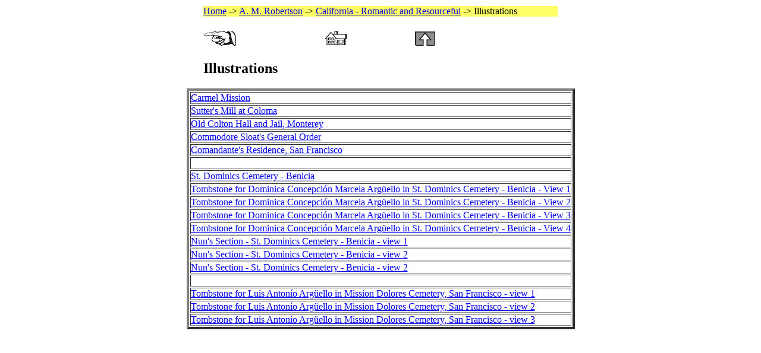

--- FILE ---
content_type: text/html
request_url: http://books-about-california.com/Pages/California_Romantic/California_Illustrations.html
body_size: 4190
content:
<html>

	<head>
		<meta http-equiv="content-type" content="text/html;charset=iso-8859-1">
		<meta name="generator" content="Adobe GoLive 4">
		<title>California Romantic and Resourceful - John F. Davis - Illustrations</title>
	</head>

	<body bgcolor="white">
		<center>
			<table border="0" cellpadding="0" cellspacing="2" width="600">
				<tr>
					<td colspan="4" bgcolor="#ffff66"><a href="../../index.html">Home</a> -&gt; <a href="../A_M_Robertson_Publisher.html">A. M. Robertson</a> -&gt; <a href="California_Main.html">California - Romantic and Resourceful</a> -&gt; Illustrations</td>
				</tr>
				<tr>
					<td colspan="4"><br>
					</td>
				</tr>
				<tr>
					<td width="150"><a href="California_Appendix_B.html"><img src="../../Images/Hand_Pointing_Left.gif" width="57" height="30" border="0" alt="Previous Page"></a></td>
					<td align="center" width="150"><a href="../../index.html"><img src="../../Images/Home.gif" width="38" height="25" border="0" alt="Home"></a></td>
					<td align="center" width="150">
						<div align="center">
							<a href="California_Main.html"><img src="../../Images/Up_Arrow.gif" width="35" height="24" border="0" alt="Up One Level"></a></div>
					</td>
					<td align="center" width="150">
						<div align="right">
							<br>
						</div>
					</td>
				</tr>
				<tr>
					<td colspan="4"><br>
					</td>
				</tr>
				<tr>
					<td colspan="4"><font size="+2"><b>Illustrations</b></font></td>
				</tr>
			</table>
			<br>
			<table border="4" cellpadding="0" cellspacing="2">
				<tr>
					<td><a href="Illustrations/Carmel_Mission.html">
						Carmel Mission</a></td>
				</tr>
				<tr>
					<td><a href="Illustrations/Sutters_Mill.html">
						Sutter's Mill at Coloma</a></td>
				</tr>
				<tr>
					<td><a href="Illustrations/Old_Colton_Hall_and_Jail.html">
						Old Colton Hall and Jail, Monterey</a></td>
				</tr>
				<tr>
					<td><a href="Illustrations/Commodore_Sloats_Order.html">
						Commodore Sloat's General Order</a></td>
				</tr>
				<tr>
					<td><a href="Illustrations/Comandantes_Residence.html">
						Comandante's Residence, San Francisco</a></td>
				</tr>
				<tr>
					<td><br>
					</td>
				</tr>
				<tr>
					<td><a href="Illustrations/St_Dominics_Cemetery.html">St. Dominics Cemetery - Benicia</a></td>
				</tr>
				<tr>
					<td><a href="Illustrations/Tombstone_for_C_Arguello-A.html">Tombstone for Dominica Concepci&oacute;n Marcela Arg&uuml;ello in St. Dominics Cemetery - Benicia - View 1</a></td>
				</tr>
				<tr>
					<td><a href="Illustrations/Tombstone_for_C_Arguello-B.html">Tombstone for Dominica Concepci&oacute;n Marcela Arg&uuml;ello in St. Dominics Cemetery - Benicia - View 2</a></td>
				</tr>
				<tr>
					<td><a href="Illustrations/Tombstone_for_C_Arguello-C.html">Tombstone for Dominica Concepci&oacute;n Marcela Arg&uuml;ello in St. Dominics Cemetery - Benicia - View 3</a></td>
				</tr>
				<tr>
					<td><a href="Illustrations/Tombstone_for_C_Arguello-D.html">Tombstone for Dominica Concepci&oacute;n Marcela Arg&uuml;ello in St. Dominics Cemetery - Benicia - View 4</a></td>
				</tr>
				<tr>
					<td><a href="Illustrations/Nuns_Section_Cemetery_A.html">Nun's Section - St. Dominics Cemetery - Benicia - view 1</a></td>
				</tr>
				<tr>
					<td><a href="Illustrations/Nuns_Section_Cemetery_B.html">Nun's Section - St. Dominics Cemetery - Benicia - view 2</a></td>
				</tr>
				<tr>
					<td><a href="Illustrations/Nuns_Section_Cemetery_C.html">Nun's Section - St. Dominics Cemetery - Benicia - view 2</a></td>
				</tr>
				<tr>
					<td><br>
					</td>
				</tr>
				<tr>
					<td><a href="Illustrations/Luis_Arguello_Tomb_A.html">Tombstone for Luis Anton&iacute;o Arg&uuml;ello in Mission Dolores Cemetery, San Francisco - view 1</a></td>
				</tr>
				<tr>
					<td><a href="Illustrations/Luis_Arguello_Tomb_B.html">Tombstone for Luis Anton&iacute;o Arg&uuml;ello in Mission Dolores Cemetery, San Francisco - view 2</a></td>
				</tr>
				<tr>
					<td><a href="Illustrations/Luis_Arguello_Tomb_C%20.html">Tombstone for Luis Anton&iacute;o Arg&uuml;ello in Mission Dolores Cemetery, San Francisco - view 3</a></td>
				</tr>
			</table>
		</center>
	</body>

</html>